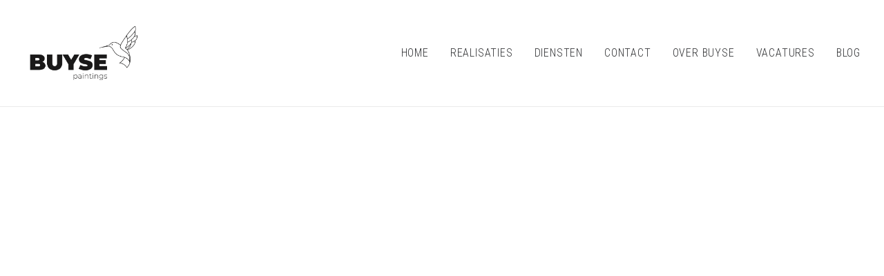

--- FILE ---
content_type: text/css; charset=utf-8
request_url: https://buysepaintings.be/wp-content/cache/min/1/wp-content/themes/uncode-child/style.css?ver=1717768480
body_size: 494
content:
.reviewslider .review{border:1px solid #f5f5f5;width:32%;display:inline-grid;margin:3px;padding:25px;min-height:280px}.reviewslider .review p{margin-top:0}.reviewslider .review .reviewname{font-weight:700;margin-top:15px}.offerteknop{color:#4a5872!important}.offerteknop:hover{color:#ffffff!important}.contactpage .beforefirsticon{margin-bottom:20px!important}.contactpage .icon-box{margin-top:0px!important}.contactform2 input[type='text'],.offerteform input[type='text'],.contactform2 input[type='email'],.offerteform input[type='email'],.contactform2 textarea,.offerteform textarea{width:100%;margin-top:12px}.contactform2 .mc4wp-checkbox,.offerteform .mc4wp-checkbox{display:block;margin-top:8px}.contactform2 .mc4wp-checkbox input[type="checkbox"],.offerteform .mc4wp-checkbox input[type="checkbox"]{margin-right:5px}.contactform2 input[type="submit"],.offerteform input[type="submit"]{margin-top:10px;background-color:#ffce63;color:#fff;border-radius:4px}.contactform2 input[type="submit"]:hover,.offerteform input[type="submit"]:hover{background-color:#ffbe30}@media (max-width:960px){.reviewslider .review{width:calc(49% - 3px)!important}.reviewslider .reviewnotonmobile{display:none}.menu-wrapper #masthead .menu-container .open-items{overflow:hidden}.open-overlay-menu .open-items #menu-hoofdmenu-nl{background-color:#f5f5f5}.open-overlay-menu .open-items #menu-hoofdmenu-nl .fa-dropdown{display:none}}@media (max-width:569px){.reviewslider .review{width:100%!important;min-height:180px}}

--- FILE ---
content_type: text/css; charset=utf-8
request_url: https://buysepaintings.be/wp-content/cache/min/1/wp-content/themes/uncode/core/inc/compatibility/gutenberg/assets/css/uncode-gutenberg-frontend.css?ver=1717768480
body_size: 2098
content:
div[class^='wp-block-'],figure[class^='wp-block-'],ul[class^='wp-block-']{margin-bottom:18px;margin-top:18px}.single .un-no-sidebar-layout .alignfull,.page .un-no-sidebar-layout .alignfull{margin-left:calc(-100vw / 2 + 100% / 2);margin-right:calc(-100vw / 2 + 100% / 2);width:100vw}.single .un-no-sidebar-layout .alignfull iframe,.page .un-no-sidebar-layout .alignfull iframe{width:100vw}@media (min-width:959px){.single .un-no-sidebar-layout .alignwide,.page .un-no-sidebar-layout .alignwide{margin-left:-25%;width:150%}.single .un-no-sidebar-layout .alignwide iframe,.single .un-no-sidebar-layout .alignwide video,.single .un-no-sidebar-layout .alignwide audio,.page .un-no-sidebar-layout .alignwide iframe,.page .un-no-sidebar-layout .alignwide video,.page .un-no-sidebar-layout .alignwide audio{width:150%}.alignwide video,.alignwide audio{max-width:none}}.wp-block-gallery{padding:0!important}.wp-block-gallery+.wp-block-gallery{margin-top:0}ul.blocks-gallery-grid{padding-left:0!important}@media (min-width:959px){.single .un-no-sidebar-layout .wp-block-gallery.alignwide,.page .un-no-sidebar-layout .wp-block-gallery.alignwide{margin-left:calc(-25% - 8px);margin-right:calc(-25% - 8px);width:calc(150% + 16px)}.single .un-no-sidebar-layout .wp-block-gallery.alignwide ul.blocks-gallery-grid,.page .un-no-sidebar-layout .wp-block-gallery.alignwide ul.blocks-gallery-grid{min-width:calc(150% + 16px)}.single .un-no-sidebar-layout .wp-block-gallery.alignfull ul.blocks-gallery-grid,.page .un-no-sidebar-layout .wp-block-gallery.alignfull ul.blocks-gallery-grid{min-width:100vw}}.blocks-gallery-grid .blocks-gallery-image figure,.blocks-gallery-grid .blocks-gallery-item figure,.wp-block-gallery .blocks-gallery-image figure,.wp-block-gallery .blocks-gallery-item figure{flex-flow:column nowrap}.wp-block-quote{margin:27px 0!important;padding:0 0 0 27px!important}.wp-block-pullquote{border-left:none}.wp-block-pullquote p{margin:27px 0!important;padding:0 0 0 27px!important}.wp-block-pullquote blockquote{border:2px solid #303133;border-left-color:transparent;border-right-color:transparent;padding:0}.wp-block-pullquote blockquote cite{display:block;margin-bottom:27px}@media (min-width:959px){.single .un-no-sidebar-layout .wp-block-pullquote.alignwide,.single .un-no-sidebar-layout .wp-block-blockquote.alignwide,.page .un-no-sidebar-layout .wp-block-pullquote.alignwide,.page .un-no-sidebar-layout .wp-block-blockquote.alignwide{max-width:150%}}@media (min-width:959px){.single .un-no-sidebar-layout .wp-block-pullquote.alignfull,.single .un-no-sidebar-layout .wp-block-blockquote.alignfull,.page .un-no-sidebar-layout .wp-block-pullquote.alignfull,.page .un-no-sidebar-layout .wp-block-blockquote.alignfull{max-width:100vw}}.single .un-no-sidebar-layout .wp-block-image.alignfull img,.single .un-no-sidebar-layout .wp-block-image.alignfull figcaption,.page .un-no-sidebar-layout .wp-block-image.alignfull img,.page .un-no-sidebar-layout .wp-block-image.alignfull figcaption{max-width:100vw;width:100vw}@media (min-width:959px){.single .un-no-sidebar-layout .wp-block-image.alignwide img,.single .un-no-sidebar-layout .wp-block-image.alignwide figcaption,.page .un-no-sidebar-layout .wp-block-image.alignwide img,.page .un-no-sidebar-layout .wp-block-image.alignwide figcaption{max-width:150%;width:150%}}.wp-block-cover-image{margin-bottom:0}@media (max-width:958px){.wp-block-columns{display:block}}.wp-block-columns{column-gap:27px;margin-top:0}.wp-block-columns.alignfull{padding-left:18px;padding-right:18px}.wp-block-columns.alignfull.has-2-columns .layout-column-2,.wp-block-columns.alignfull.has-3-columns .layout-column-3,.wp-block-columns.alignfull.has-4-columns .layout-column-4,.wp-block-columns.alignfull.has-5-columns .layout-column-5,.wp-block-columns.alignfull.has-6-columns .layout-column-6{padding-right:18px}.wp-block-columns p.has-background{padding:18px}.wp-block-latest-posts.is-grid{list-style:none!important;padding:0!important}@media (max-width:958px){.wp-block-column{margin:0 0 18px!important}.wp-block-column:last-child{margin-bottom:0!important}.wp-block-text-columns,.wp-block-text-columns.aligncenter{display:block}.wp-block-text-columns.columns-2 .wp-block-column,.wp-block-text-columns.columns-3 .wp-block-column,.wp-block-text-columns.columns-4 .wp-block-column,.wp-block-text-columns.columns-5 .wp-block-column,.wp-block-text-columns.columns-6 .wp-block-column{width:100%}}.tmb .wp-block-column,.tmb .wp-block-columns{display:block!important}.tmb .wp-block-column{margin-left:0;margin-right:0}.tmb .wp-block-columns{padding-left:0;padding-right:0}.wp-block-text-columns .wp-block-column{margin:0 27px 0}.wp-block-text-columns .wp-block-column p{margin-top:0}.aligncenter{text-align:center}a.wp-block-button__link,a.wp-block-button__link:hover{color:#fff!important}.is-style-outline a,.is-style-outline a:hover{border:2px solid #31393f!important;color:#31393f!important}a.has-pale-pink-color,a.has-pale-pink-color:hover{color:#f78da7!important}.is-style-outline a.has-pale-pink-color{border-color:#f78da7!important}a.has-vivid-red-color,a.has-vivid-red-color:hover{color:#cf2e2e!important}.is-style-outline a.has-vivid-red-color{border-color:#cf2e2e!important}a.has-luminous-vivid-orange-color,a.has-luminous-vivid-orange-color:hover{color:#ff6900!important}.is-style-outline a.has-luminous-vivid-orange-color{border-color:#ff6900!important}a.has-luminous-vivid-amber-color,a.has-luminous-vivid-amber-color:hover{color:#fcb900!important}.is-style-outline a.has-luminous-vivid-amber-color{border-color:#fcb900!important}a.has-light-green-cyan-color,a.has-light-green-cyan-color:hover{color:#7bdcb5!important}.is-style-outline a.has-light-green-cyan-color{border-color:#7bdcb5!important}a.has-vivid-green-cyan-color,a.has-vivid-green-cyan-color:hover{color:#00d084!important}.is-style-outline a.has-vivid-green-cyan-color{border-color:#00d084!important}a.has-pale-cyan-blue-color,a.has-pale-cyan-blue-color:hover{color:#8ed1fc!important}.is-style-outline a.has-pale-cyan-blue-color{border-color:#8ed1fc!important}a.has-vivid-cyan-blue-color,a.has-vivid-cyan-blue-color:hover{color:#0693e3!important}.is-style-outline a.has-vivid-cyan-blue-color{border-color:#0693e3!important}a.has-very-light-gray-color,a.has-very-light-gray-color:hover{color:#eee!important}.is-style-outline a.has-very-light-gray-color{border-color:#eee!important}a.has-cyan-bluish-gray-color,a.has-cyan-bluish-gray-color:hover{color:#abb8c3!important}.is-style-outline a.has-cyan-bluish-gray-color{border-color:#abb8c3!important}a.has-very-dark-gray-color,a.has-very-dark-gray-color:hover{color:#313131!important}.is-style-outline a.has-very-dark-gray-color{border-color:#313131!important}a.has-pale-pink-background-color{background-color:#f78da7!important}a.has-vivid-red-background-color{background-color:#cf2e2e!important}a.has-luminous-vivid-orange-background-color{background-color:#ff6900!important}a.has-luminous-vivid-amber-background-color{background-color:#fcb900!important}a.has-light-green-cyan-background-color{background-color:#7bdcb5!important}a.has-vivid-green-cyan-background-color{background-color:#00d084!important}a.has-pale-cyan-blue-background-color{background-color:#8ed1fc!important}a.has-vivid-cyan-blue-background-color{background-color:#0693e3!important}a.has-very-light-gray-background-color{background-color:#eee!important}a.has-cyan-bluish-gray-background-color{background-color:#abb8c3!important}a.has-very-dark-gray-background-color{background-color:#313131!important}a.wp-block-button{margin-bottom:0}.single .un-no-sidebar-layout .wp-block-audio.alignfull audio,.page .un-no-sidebar-layout .wp-block-audio.alignfull audio{max-width:100vw;width:100vw}.tmb .wp-block-audio .mejs-container{max-width:100%}.single .un-no-sidebar-layout .wp-block-video.alignfull video,.page .un-no-sidebar-layout .wp-block-video.alignfull video{max-width:100vw;width:100vw}.tmb .wp-block-video .mejs-container,.tmb .wp-block-video .mejs-poster{max-width:100%}hr.wp-block-separator{clear:both}.wp-block-embed__wrapper{word-wrap:break-word}.single .un-no-sidebar-layout .wp-block-embed.alignfull iframe .figcaption,.page .un-no-sidebar-layout .wp-block-embed.alignfull .figcaption{width:100vw}@media (min-width:959px){.single .un-no-sidebar-layout .wp-block-embed.alignwide .figcaption,.page .un-no-sidebar-layout .wp-block-embed.alignwide .figcaption{width:150%}}.tmb .wp-block-cover .mejs-container{position:absolute;height:100%!important}.wp-block-social-links{list-style-type:none;margin-left:0!important;padding-left:0!important}.wp-block-social-links li{font-size:inherit}.wp-social-link a{color:inherit!important}.wp-block-group.has-background{padding:18px 36px}.alignfull figcaption,.alignwide figcaption,.wp-block-table figcaption{margin-left:0;margin-right:0;text-align:center}.alignwide figcaption{width:100vw}.wp-block-latest-posts{margin-left:0!important;margin-bottom:0!important;padding-left:0!important;list-style-type:none!important}.wp-block-latest-posts__post-excerpt{margin-top:9px!important}.wp-block-latest-posts__featured-image{margin-bottom:0!important;margin-top:0!important}.wp-block-table table{margin-top:0!important}.has-small-font-size li,.has-normal-font-size li,.has-medium-font-size li,.has-large-font-size li,.has-huge-font-size li,ul[style*="font-size:"] li{font-size:inherit}.wp-block-code code{margin:0}.has-small-font-size code,.has-normal-font-size code,.has-medium-font-size code,.has-large-font-size code,.has-huge-font-size code,pre[style*="font-size:"] code{font-size:inherit}.wp-block-query .wp-block-post-template{list-style:none!important;padding:0!important}.wp-block-query .alignwide{margin-left:0!important;width:100%!important}.wp-block-query-pagination .wp-block-query-pagination-numbers{margin:0!important}.wp-block-query-pagination .wp-block-query-pagination-next{margin-left:9px!important}.wp-block-query-pagination .previous{right:9px!important}